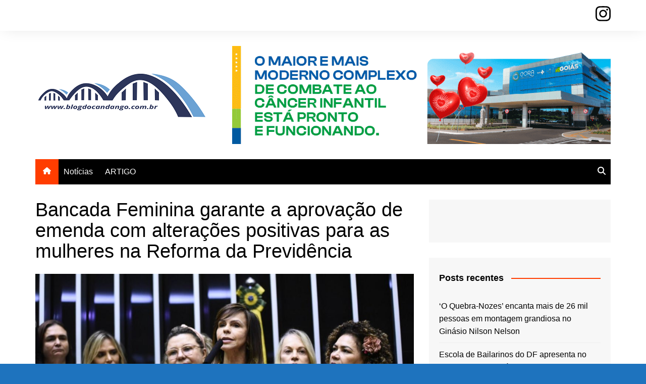

--- FILE ---
content_type: text/css; charset: UTF-8;charset=UTF-8
request_url: https://blogdocandango.com.br/wp-admin/admin-ajax.php?action=easy-facebook-likebox-customizer-style&ver=6.7.2
body_size: 2905
content:

.efbl_feed_wraper.efbl_skin_4879 .efbl-grid-skin .efbl-row.e-outer {
	grid-template-columns: repeat(auto-fill, minmax(33.33%, 1fr));
}

		
.efbl_feed_wraper.efbl_skin_4879 .efbl_feeds_holder.efbl_feeds_carousel .owl-nav {
	display: flex;
}

.efbl_feed_wraper.efbl_skin_4879 .efbl_feeds_holder.efbl_feeds_carousel .owl-dots {
	display: block;
}

		
		
		.efbl_feed_wraper.efbl_skin_4879 .efbl_load_more_holder a.efbl_load_more_btn span {
				background-color: #333;
					color: #fff;
	}
		
		.efbl_feed_wraper.efbl_skin_4879 .efbl_load_more_holder a.efbl_load_more_btn:hover span {
				background-color: #5c5c5c;
					color: #fff;
	}
		
		.efbl_feed_wraper.efbl_skin_4879 .efbl_header {
				background: transparent;
					color: #000;
					box-shadow: none;
					border-color: #ccc;
					border-style: none;
								border-bottom-width: 1px;
											padding-top: 10px;
					padding-bottom: 10px;
					padding-left: 10px;
					padding-right: 10px;
	}
		
.efbl_feed_wraper.efbl_skin_4879 .efbl_header .efbl_header_inner_wrap .efbl_header_content .efbl_header_meta .efbl_header_title {
			font-size: 16px;
	}

.efbl_feed_wraper.efbl_skin_4879 .efbl_header .efbl_header_inner_wrap .efbl_header_img img {
	border-radius: 50%;
}

.efbl_feed_wraper.efbl_skin_4879 .efbl_header .efbl_header_inner_wrap .efbl_header_content .efbl_header_meta .efbl_cat,
.efbl_feed_wraper.efbl_skin_4879 .efbl_header .efbl_header_inner_wrap .efbl_header_content .efbl_header_meta .efbl_followers {
			font-size: 16px;
	}

.efbl_feed_wraper.efbl_skin_4879 .efbl_header .efbl_header_inner_wrap .efbl_header_content .efbl_bio {
			font-size: 14px;
	}

		.efbl_feed_wraper.efbl_skin_4879 .efbl-story-wrapper,
.efbl_feed_wraper.efbl_skin_4879 .efbl-story-wrapper .efbl-thumbnail-wrapper .efbl-thumbnail-col,
.efbl_feed_wraper.efbl_skin_4879 .efbl-story-wrapper .efbl-post-footer {
			}

			.efbl_feed_wraper.efbl_skin_4879 .efbl-story-wrapper {
	box-shadow: none;
}
	
.efbl_feed_wraper.efbl_skin_4879 .efbl-story-wrapper .efbl-thumbnail-wrapper .efbl-thumbnail-col a img {
			}

.efbl_feed_wraper.efbl_skin_4879 .efbl-story-wrapper,
.efbl_feed_wraper.efbl_skin_4879 .efbl_feeds_carousel .efbl-story-wrapper .efbl-grid-wrapper {
				background-color: #fff;
																}

.efbl_feed_wraper.efbl_skin_4879 .efbl-story-wrapper,
.efbl_feed_wraper.efbl_skin_4879 .efbl-story-wrapper .efbl-feed-content > .efbl-d-flex .efbl-profile-title span,
.efbl_feed_wraper.efbl_skin_4879 .efbl-story-wrapper .efbl-feed-content .description,
.efbl_feed_wraper.efbl_skin_4879 .efbl-story-wrapper .efbl-feed-content .description a,
.efbl_feed_wraper.efbl_skin_4879 .efbl-story-wrapper .efbl-feed-content .efbl_link_text,
.efbl_feed_wraper.efbl_skin_4879 .efbl-story-wrapper .efbl-feed-content .efbl_link_text .efbl_title_link a {
				color: #000;
	}

.efbl_feed_wraper.efbl_skin_4879 .efbl-story-wrapper .efbl-post-footer .efbl-reacted-item,
.efbl_feed_wraper.efbl_skin_4879 .efbl-story-wrapper .efbl-post-footer .efbl-reacted-item .efbl_all_comments_wrap {
				color: #343a40;
	}

.efbl_feed_wraper.efbl_skin_4879 .efbl-story-wrapper .efbl-overlay {
				color: #fff !important;
				}

.efbl_feed_wraper.efbl_skin_4879 .efbl-story-wrapper .efbl-overlay .-story-wrapper .efbl-overlay .efbl_multimedia,
.efbl_feed_wraper.efbl_skin_4879 .efbl-story-wrapper .efbl-overlay .icon-esf-video-camera {
				color: #fff !important;
	}

.efbl_feed_wraper.efbl_skin_4879 .efbl-story-wrapper .efbl-post-footer .efbl-view-on-fb,
.efbl_feed_wraper.efbl_skin_4879 .efbl-story-wrapper .efbl-post-footer .esf-share-wrapper .esf-share {
						}

.efbl_feed_wraper.efbl_skin_4879 .efbl-story-wrapper .efbl-post-footer .efbl-view-on-fb:hover,
.efbl_feed_wraper.efbl_skin_4879 .efbl-story-wrapper .efbl-post-footer .esf-share-wrapper .esf-share:hover {
						}

		
		.efbl_feed_popup_container .efbl-post-detail.efbl-popup-skin-4879 .efbl-d-columns-wrapper {
			background-color: #fff;
}

.efbl_feed_popup_container .efbl-post-detail.efbl-popup-skin-4879 .efbl-d-columns-wrapper, .efbl_feed_popup_container .efbl-post-detail.efbl-popup-skin-4879 .efbl-d-columns-wrapper .efbl-caption .efbl-feed-description, .efbl_feed_popup_container .efbl-post-detail.efbl-popup-skin-4879 a, .efbl_feed_popup_container .efbl-post-detail.efbl-popup-skin-4879 span {
	
					color: #000;

		
}

.efbl_feed_popup_container .efbl-post-detail.efbl-popup-skin-4879 .efbl-d-columns-wrapper .efbl-post-header {

					display: flex;

			
}

.efbl_feed_popup_container .efbl-post-detail.efbl-popup-skin-4879 .efbl-d-columns-wrapper .efbl-post-header .efbl-profile-image {

					display: block;

			
}

.efbl_feed_popup_container .efbl-post-detail.efbl-popup-skin-4879 .efbl-d-columns-wrapper .efbl-post-header h2 {

					color: #ed6d62;

		
}

.efbl_feed_popup_container .efbl-post-detail.efbl-popup-skin-4879 .efbl-d-columns-wrapper .efbl-post-header span {

					color: #9197a3;

		
}

.efbl_feed_popup_container .efbl-post-detail.efbl-popup-skin-4879 .efbl-feed-description, .efbl_feed_popup_container .efbl-post-detail.efbl-popup-skin-4879 .efbl_link_text {

					display: block;

			
}

.efbl_feed_popup_container .efbl-post-detail.efbl-popup-skin-4879 .efbl-d-columns-wrapper .efbl-reactions-box {

					display: flex;

							
}

.efbl_feed_popup_container .efbl-post-detail.efbl-popup-skin-4879 .efbl-d-columns-wrapper .efbl-reactions-box .efbl-reactions span {

					color: #000;

		
}


.efbl_feed_popup_container .efbl-post-detail.efbl-popup-skin-4879 .efbl-d-columns-wrapper .efbl-reactions-box .efbl-reactions .efbl_popup_likes_main {

					display: flex;

			
}

.efbl_feed_popup_container .efbl-post-detail.efbl-popup-skin-4879 .efbl-d-columns-wrapper .efbl-reactions-box .efbl-reactions .efbl-popup-comments-icon-wrapper {

					display: flex;

			
}

.efbl_feed_popup_container .efbl-post-detail.efbl-popup-skin-4879 .efbl-commnets, .efbl_feed_popup_container .efbl-post-detail.efbl-popup-skin-4879 .efbl-comments-list {

					display: block;

			
}

.efbl_feed_popup_container .efbl-post-detail.efbl-popup-skin-4879 .efbl-action-btn {

					display: block;

			
}

.efbl_feed_popup_container .efbl-post-detail.efbl-popup-skin-4879 .efbl-d-columns-wrapper .efbl-comments-list .efbl-comment-wrap {

					color: #4b4f52;

		
}
		
.efbl_feed_wraper.efbl_skin_4880 .efbl-grid-skin .efbl-row.e-outer {
	grid-template-columns: repeat(auto-fill, minmax(33.33%, 1fr));
}

		
.efbl_feed_wraper.efbl_skin_4880 .efbl_feeds_holder.efbl_feeds_carousel .owl-nav {
	display: flex;
}

.efbl_feed_wraper.efbl_skin_4880 .efbl_feeds_holder.efbl_feeds_carousel .owl-dots {
	display: block;
}

		
		
		.efbl_feed_wraper.efbl_skin_4880 .efbl_load_more_holder a.efbl_load_more_btn span {
				background-color: #333;
					color: #fff;
	}
		
		.efbl_feed_wraper.efbl_skin_4880 .efbl_load_more_holder a.efbl_load_more_btn:hover span {
				background-color: #5c5c5c;
					color: #fff;
	}
		
		.efbl_feed_wraper.efbl_skin_4880 .efbl_header {
				background: transparent;
					color: #000;
					box-shadow: none;
					border-color: #ccc;
					border-style: none;
								border-bottom-width: 1px;
											padding-top: 10px;
					padding-bottom: 10px;
					padding-left: 10px;
					padding-right: 10px;
	}
		
.efbl_feed_wraper.efbl_skin_4880 .efbl_header .efbl_header_inner_wrap .efbl_header_content .efbl_header_meta .efbl_header_title {
			font-size: 16px;
	}

.efbl_feed_wraper.efbl_skin_4880 .efbl_header .efbl_header_inner_wrap .efbl_header_img img {
	border-radius: 50%;
}

.efbl_feed_wraper.efbl_skin_4880 .efbl_header .efbl_header_inner_wrap .efbl_header_content .efbl_header_meta .efbl_cat,
.efbl_feed_wraper.efbl_skin_4880 .efbl_header .efbl_header_inner_wrap .efbl_header_content .efbl_header_meta .efbl_followers {
			font-size: 16px;
	}

.efbl_feed_wraper.efbl_skin_4880 .efbl_header .efbl_header_inner_wrap .efbl_header_content .efbl_bio {
			font-size: 14px;
	}

		.efbl_feed_wraper.efbl_skin_4880 .efbl-story-wrapper,
.efbl_feed_wraper.efbl_skin_4880 .efbl-story-wrapper .efbl-thumbnail-wrapper .efbl-thumbnail-col,
.efbl_feed_wraper.efbl_skin_4880 .efbl-story-wrapper .efbl-post-footer {
			}

			.efbl_feed_wraper.efbl_skin_4880 .efbl-story-wrapper {
	box-shadow: none;
}
	
.efbl_feed_wraper.efbl_skin_4880 .efbl-story-wrapper .efbl-thumbnail-wrapper .efbl-thumbnail-col a img {
			}

.efbl_feed_wraper.efbl_skin_4880 .efbl-story-wrapper,
.efbl_feed_wraper.efbl_skin_4880 .efbl_feeds_carousel .efbl-story-wrapper .efbl-grid-wrapper {
				background-color: #fff;
																}

.efbl_feed_wraper.efbl_skin_4880 .efbl-story-wrapper,
.efbl_feed_wraper.efbl_skin_4880 .efbl-story-wrapper .efbl-feed-content > .efbl-d-flex .efbl-profile-title span,
.efbl_feed_wraper.efbl_skin_4880 .efbl-story-wrapper .efbl-feed-content .description,
.efbl_feed_wraper.efbl_skin_4880 .efbl-story-wrapper .efbl-feed-content .description a,
.efbl_feed_wraper.efbl_skin_4880 .efbl-story-wrapper .efbl-feed-content .efbl_link_text,
.efbl_feed_wraper.efbl_skin_4880 .efbl-story-wrapper .efbl-feed-content .efbl_link_text .efbl_title_link a {
				color: #000;
	}

.efbl_feed_wraper.efbl_skin_4880 .efbl-story-wrapper .efbl-post-footer .efbl-reacted-item,
.efbl_feed_wraper.efbl_skin_4880 .efbl-story-wrapper .efbl-post-footer .efbl-reacted-item .efbl_all_comments_wrap {
				color: #343a40;
	}

.efbl_feed_wraper.efbl_skin_4880 .efbl-story-wrapper .efbl-overlay {
				color: #fff !important;
				}

.efbl_feed_wraper.efbl_skin_4880 .efbl-story-wrapper .efbl-overlay .-story-wrapper .efbl-overlay .efbl_multimedia,
.efbl_feed_wraper.efbl_skin_4880 .efbl-story-wrapper .efbl-overlay .icon-esf-video-camera {
				color: #fff !important;
	}

.efbl_feed_wraper.efbl_skin_4880 .efbl-story-wrapper .efbl-post-footer .efbl-view-on-fb,
.efbl_feed_wraper.efbl_skin_4880 .efbl-story-wrapper .efbl-post-footer .esf-share-wrapper .esf-share {
						}

.efbl_feed_wraper.efbl_skin_4880 .efbl-story-wrapper .efbl-post-footer .efbl-view-on-fb:hover,
.efbl_feed_wraper.efbl_skin_4880 .efbl-story-wrapper .efbl-post-footer .esf-share-wrapper .esf-share:hover {
						}

		
		.efbl_feed_popup_container .efbl-post-detail.efbl-popup-skin-4880 .efbl-d-columns-wrapper {
			background-color: #fff;
}

.efbl_feed_popup_container .efbl-post-detail.efbl-popup-skin-4880 .efbl-d-columns-wrapper, .efbl_feed_popup_container .efbl-post-detail.efbl-popup-skin-4880 .efbl-d-columns-wrapper .efbl-caption .efbl-feed-description, .efbl_feed_popup_container .efbl-post-detail.efbl-popup-skin-4880 a, .efbl_feed_popup_container .efbl-post-detail.efbl-popup-skin-4880 span {
	
					color: #000;

		
}

.efbl_feed_popup_container .efbl-post-detail.efbl-popup-skin-4880 .efbl-d-columns-wrapper .efbl-post-header {

					display: flex;

			
}

.efbl_feed_popup_container .efbl-post-detail.efbl-popup-skin-4880 .efbl-d-columns-wrapper .efbl-post-header .efbl-profile-image {

					display: block;

			
}

.efbl_feed_popup_container .efbl-post-detail.efbl-popup-skin-4880 .efbl-d-columns-wrapper .efbl-post-header h2 {

					color: #ed6d62;

		
}

.efbl_feed_popup_container .efbl-post-detail.efbl-popup-skin-4880 .efbl-d-columns-wrapper .efbl-post-header span {

					color: #9197a3;

		
}

.efbl_feed_popup_container .efbl-post-detail.efbl-popup-skin-4880 .efbl-feed-description, .efbl_feed_popup_container .efbl-post-detail.efbl-popup-skin-4880 .efbl_link_text {

					display: block;

			
}

.efbl_feed_popup_container .efbl-post-detail.efbl-popup-skin-4880 .efbl-d-columns-wrapper .efbl-reactions-box {

					display: flex;

							
}

.efbl_feed_popup_container .efbl-post-detail.efbl-popup-skin-4880 .efbl-d-columns-wrapper .efbl-reactions-box .efbl-reactions span {

					color: #000;

		
}


.efbl_feed_popup_container .efbl-post-detail.efbl-popup-skin-4880 .efbl-d-columns-wrapper .efbl-reactions-box .efbl-reactions .efbl_popup_likes_main {

					display: flex;

			
}

.efbl_feed_popup_container .efbl-post-detail.efbl-popup-skin-4880 .efbl-d-columns-wrapper .efbl-reactions-box .efbl-reactions .efbl-popup-comments-icon-wrapper {

					display: flex;

			
}

.efbl_feed_popup_container .efbl-post-detail.efbl-popup-skin-4880 .efbl-commnets, .efbl_feed_popup_container .efbl-post-detail.efbl-popup-skin-4880 .efbl-comments-list {

					display: block;

			
}

.efbl_feed_popup_container .efbl-post-detail.efbl-popup-skin-4880 .efbl-action-btn {

					display: block;

			
}

.efbl_feed_popup_container .efbl-post-detail.efbl-popup-skin-4880 .efbl-d-columns-wrapper .efbl-comments-list .efbl-comment-wrap {

					color: #4b4f52;

		
}
		
.efbl_feed_wraper.efbl_skin_4881 .efbl-grid-skin .efbl-row.e-outer {
	grid-template-columns: repeat(auto-fill, minmax(33.33%, 1fr));
}

		
.efbl_feed_wraper.efbl_skin_4881 .efbl_feeds_holder.efbl_feeds_carousel .owl-nav {
	display: flex;
}

.efbl_feed_wraper.efbl_skin_4881 .efbl_feeds_holder.efbl_feeds_carousel .owl-dots {
	display: block;
}

		
		
		.efbl_feed_wraper.efbl_skin_4881 .efbl_load_more_holder a.efbl_load_more_btn span {
				background-color: #333;
					color: #fff;
	}
		
		.efbl_feed_wraper.efbl_skin_4881 .efbl_load_more_holder a.efbl_load_more_btn:hover span {
				background-color: #5c5c5c;
					color: #fff;
	}
		
		.efbl_feed_wraper.efbl_skin_4881 .efbl_header {
				background: transparent;
					color: #000;
					box-shadow: none;
					border-color: #ccc;
					border-style: none;
								border-bottom-width: 1px;
											padding-top: 10px;
					padding-bottom: 10px;
					padding-left: 10px;
					padding-right: 10px;
	}
		
.efbl_feed_wraper.efbl_skin_4881 .efbl_header .efbl_header_inner_wrap .efbl_header_content .efbl_header_meta .efbl_header_title {
			font-size: 16px;
	}

.efbl_feed_wraper.efbl_skin_4881 .efbl_header .efbl_header_inner_wrap .efbl_header_img img {
	border-radius: 50%;
}

.efbl_feed_wraper.efbl_skin_4881 .efbl_header .efbl_header_inner_wrap .efbl_header_content .efbl_header_meta .efbl_cat,
.efbl_feed_wraper.efbl_skin_4881 .efbl_header .efbl_header_inner_wrap .efbl_header_content .efbl_header_meta .efbl_followers {
			font-size: 16px;
	}

.efbl_feed_wraper.efbl_skin_4881 .efbl_header .efbl_header_inner_wrap .efbl_header_content .efbl_bio {
			font-size: 14px;
	}

		.efbl_feed_wraper.efbl_skin_4881 .efbl-story-wrapper,
.efbl_feed_wraper.efbl_skin_4881 .efbl-story-wrapper .efbl-thumbnail-wrapper .efbl-thumbnail-col,
.efbl_feed_wraper.efbl_skin_4881 .efbl-story-wrapper .efbl-post-footer {
			}

			.efbl_feed_wraper.efbl_skin_4881 .efbl-story-wrapper {
	box-shadow: none;
}
	
.efbl_feed_wraper.efbl_skin_4881 .efbl-story-wrapper .efbl-thumbnail-wrapper .efbl-thumbnail-col a img {
			}

.efbl_feed_wraper.efbl_skin_4881 .efbl-story-wrapper,
.efbl_feed_wraper.efbl_skin_4881 .efbl_feeds_carousel .efbl-story-wrapper .efbl-grid-wrapper {
				background-color: #fff;
																}

.efbl_feed_wraper.efbl_skin_4881 .efbl-story-wrapper,
.efbl_feed_wraper.efbl_skin_4881 .efbl-story-wrapper .efbl-feed-content > .efbl-d-flex .efbl-profile-title span,
.efbl_feed_wraper.efbl_skin_4881 .efbl-story-wrapper .efbl-feed-content .description,
.efbl_feed_wraper.efbl_skin_4881 .efbl-story-wrapper .efbl-feed-content .description a,
.efbl_feed_wraper.efbl_skin_4881 .efbl-story-wrapper .efbl-feed-content .efbl_link_text,
.efbl_feed_wraper.efbl_skin_4881 .efbl-story-wrapper .efbl-feed-content .efbl_link_text .efbl_title_link a {
				color: #000;
	}

.efbl_feed_wraper.efbl_skin_4881 .efbl-story-wrapper .efbl-post-footer .efbl-reacted-item,
.efbl_feed_wraper.efbl_skin_4881 .efbl-story-wrapper .efbl-post-footer .efbl-reacted-item .efbl_all_comments_wrap {
				color: #343a40;
	}

.efbl_feed_wraper.efbl_skin_4881 .efbl-story-wrapper .efbl-overlay {
				color: #fff !important;
				}

.efbl_feed_wraper.efbl_skin_4881 .efbl-story-wrapper .efbl-overlay .-story-wrapper .efbl-overlay .efbl_multimedia,
.efbl_feed_wraper.efbl_skin_4881 .efbl-story-wrapper .efbl-overlay .icon-esf-video-camera {
				color: #fff !important;
	}

.efbl_feed_wraper.efbl_skin_4881 .efbl-story-wrapper .efbl-post-footer .efbl-view-on-fb,
.efbl_feed_wraper.efbl_skin_4881 .efbl-story-wrapper .efbl-post-footer .esf-share-wrapper .esf-share {
						}

.efbl_feed_wraper.efbl_skin_4881 .efbl-story-wrapper .efbl-post-footer .efbl-view-on-fb:hover,
.efbl_feed_wraper.efbl_skin_4881 .efbl-story-wrapper .efbl-post-footer .esf-share-wrapper .esf-share:hover {
						}

		
		.efbl_feed_popup_container .efbl-post-detail.efbl-popup-skin-4881 .efbl-d-columns-wrapper {
			background-color: #fff;
}

.efbl_feed_popup_container .efbl-post-detail.efbl-popup-skin-4881 .efbl-d-columns-wrapper, .efbl_feed_popup_container .efbl-post-detail.efbl-popup-skin-4881 .efbl-d-columns-wrapper .efbl-caption .efbl-feed-description, .efbl_feed_popup_container .efbl-post-detail.efbl-popup-skin-4881 a, .efbl_feed_popup_container .efbl-post-detail.efbl-popup-skin-4881 span {
	
					color: #000;

		
}

.efbl_feed_popup_container .efbl-post-detail.efbl-popup-skin-4881 .efbl-d-columns-wrapper .efbl-post-header {

					display: flex;

			
}

.efbl_feed_popup_container .efbl-post-detail.efbl-popup-skin-4881 .efbl-d-columns-wrapper .efbl-post-header .efbl-profile-image {

					display: block;

			
}

.efbl_feed_popup_container .efbl-post-detail.efbl-popup-skin-4881 .efbl-d-columns-wrapper .efbl-post-header h2 {

					color: #ed6d62;

		
}

.efbl_feed_popup_container .efbl-post-detail.efbl-popup-skin-4881 .efbl-d-columns-wrapper .efbl-post-header span {

					color: #9197a3;

		
}

.efbl_feed_popup_container .efbl-post-detail.efbl-popup-skin-4881 .efbl-feed-description, .efbl_feed_popup_container .efbl-post-detail.efbl-popup-skin-4881 .efbl_link_text {

					display: block;

			
}

.efbl_feed_popup_container .efbl-post-detail.efbl-popup-skin-4881 .efbl-d-columns-wrapper .efbl-reactions-box {

					display: flex;

							
}

.efbl_feed_popup_container .efbl-post-detail.efbl-popup-skin-4881 .efbl-d-columns-wrapper .efbl-reactions-box .efbl-reactions span {

					color: #000;

		
}


.efbl_feed_popup_container .efbl-post-detail.efbl-popup-skin-4881 .efbl-d-columns-wrapper .efbl-reactions-box .efbl-reactions .efbl_popup_likes_main {

					display: flex;

			
}

.efbl_feed_popup_container .efbl-post-detail.efbl-popup-skin-4881 .efbl-d-columns-wrapper .efbl-reactions-box .efbl-reactions .efbl-popup-comments-icon-wrapper {

					display: flex;

			
}

.efbl_feed_popup_container .efbl-post-detail.efbl-popup-skin-4881 .efbl-commnets, .efbl_feed_popup_container .efbl-post-detail.efbl-popup-skin-4881 .efbl-comments-list {

					display: block;

			
}

.efbl_feed_popup_container .efbl-post-detail.efbl-popup-skin-4881 .efbl-action-btn {

					display: block;

			
}

.efbl_feed_popup_container .efbl-post-detail.efbl-popup-skin-4881 .efbl-d-columns-wrapper .efbl-comments-list .efbl-comment-wrap {

					color: #4b4f52;

		
}
		
.efbl_feed_wraper.efbl_skin_4887 .efbl-grid-skin .efbl-row.e-outer {
	grid-template-columns: repeat(auto-fill, minmax(33.33%, 1fr));
}

		
.efbl_feed_wraper.efbl_skin_4887 .efbl_feeds_holder.efbl_feeds_carousel .owl-nav {
	display: flex;
}

.efbl_feed_wraper.efbl_skin_4887 .efbl_feeds_holder.efbl_feeds_carousel .owl-dots {
	display: block;
}

		
		
		.efbl_feed_wraper.efbl_skin_4887 .efbl_load_more_holder a.efbl_load_more_btn span {
				background-color: #333;
					color: #fff;
	}
		
		.efbl_feed_wraper.efbl_skin_4887 .efbl_load_more_holder a.efbl_load_more_btn:hover span {
				background-color: #5c5c5c;
					color: #fff;
	}
		
		.efbl_feed_wraper.efbl_skin_4887 .efbl_header {
				background: transparent;
					color: #000;
					box-shadow: none;
					border-color: #ccc;
					border-style: none;
								border-bottom-width: 1px;
											padding-top: 10px;
					padding-bottom: 10px;
					padding-left: 10px;
					padding-right: 10px;
	}
		
.efbl_feed_wraper.efbl_skin_4887 .efbl_header .efbl_header_inner_wrap .efbl_header_content .efbl_header_meta .efbl_header_title {
			font-size: 16px;
	}

.efbl_feed_wraper.efbl_skin_4887 .efbl_header .efbl_header_inner_wrap .efbl_header_img img {
	border-radius: 50%;
}

.efbl_feed_wraper.efbl_skin_4887 .efbl_header .efbl_header_inner_wrap .efbl_header_content .efbl_header_meta .efbl_cat,
.efbl_feed_wraper.efbl_skin_4887 .efbl_header .efbl_header_inner_wrap .efbl_header_content .efbl_header_meta .efbl_followers {
			font-size: 16px;
	}

.efbl_feed_wraper.efbl_skin_4887 .efbl_header .efbl_header_inner_wrap .efbl_header_content .efbl_bio {
			font-size: 14px;
	}

		.efbl_feed_wraper.efbl_skin_4887 .efbl-story-wrapper,
.efbl_feed_wraper.efbl_skin_4887 .efbl-story-wrapper .efbl-thumbnail-wrapper .efbl-thumbnail-col,
.efbl_feed_wraper.efbl_skin_4887 .efbl-story-wrapper .efbl-post-footer {
			}

			.efbl_feed_wraper.efbl_skin_4887 .efbl-story-wrapper {
	box-shadow: none;
}
	
.efbl_feed_wraper.efbl_skin_4887 .efbl-story-wrapper .efbl-thumbnail-wrapper .efbl-thumbnail-col a img {
			}

.efbl_feed_wraper.efbl_skin_4887 .efbl-story-wrapper,
.efbl_feed_wraper.efbl_skin_4887 .efbl_feeds_carousel .efbl-story-wrapper .efbl-grid-wrapper {
				background-color: #fff;
																}

.efbl_feed_wraper.efbl_skin_4887 .efbl-story-wrapper,
.efbl_feed_wraper.efbl_skin_4887 .efbl-story-wrapper .efbl-feed-content > .efbl-d-flex .efbl-profile-title span,
.efbl_feed_wraper.efbl_skin_4887 .efbl-story-wrapper .efbl-feed-content .description,
.efbl_feed_wraper.efbl_skin_4887 .efbl-story-wrapper .efbl-feed-content .description a,
.efbl_feed_wraper.efbl_skin_4887 .efbl-story-wrapper .efbl-feed-content .efbl_link_text,
.efbl_feed_wraper.efbl_skin_4887 .efbl-story-wrapper .efbl-feed-content .efbl_link_text .efbl_title_link a {
				color: #000;
	}

.efbl_feed_wraper.efbl_skin_4887 .efbl-story-wrapper .efbl-post-footer .efbl-reacted-item,
.efbl_feed_wraper.efbl_skin_4887 .efbl-story-wrapper .efbl-post-footer .efbl-reacted-item .efbl_all_comments_wrap {
				color: #343a40;
	}

.efbl_feed_wraper.efbl_skin_4887 .efbl-story-wrapper .efbl-overlay {
				color: #fff !important;
				}

.efbl_feed_wraper.efbl_skin_4887 .efbl-story-wrapper .efbl-overlay .-story-wrapper .efbl-overlay .efbl_multimedia,
.efbl_feed_wraper.efbl_skin_4887 .efbl-story-wrapper .efbl-overlay .icon-esf-video-camera {
				color: #fff !important;
	}

.efbl_feed_wraper.efbl_skin_4887 .efbl-story-wrapper .efbl-post-footer .efbl-view-on-fb,
.efbl_feed_wraper.efbl_skin_4887 .efbl-story-wrapper .efbl-post-footer .esf-share-wrapper .esf-share {
						}

.efbl_feed_wraper.efbl_skin_4887 .efbl-story-wrapper .efbl-post-footer .efbl-view-on-fb:hover,
.efbl_feed_wraper.efbl_skin_4887 .efbl-story-wrapper .efbl-post-footer .esf-share-wrapper .esf-share:hover {
						}

		
		.efbl_feed_popup_container .efbl-post-detail.efbl-popup-skin-4887 .efbl-d-columns-wrapper {
			background-color: #fff;
}

.efbl_feed_popup_container .efbl-post-detail.efbl-popup-skin-4887 .efbl-d-columns-wrapper, .efbl_feed_popup_container .efbl-post-detail.efbl-popup-skin-4887 .efbl-d-columns-wrapper .efbl-caption .efbl-feed-description, .efbl_feed_popup_container .efbl-post-detail.efbl-popup-skin-4887 a, .efbl_feed_popup_container .efbl-post-detail.efbl-popup-skin-4887 span {
	
					color: #000;

		
}

.efbl_feed_popup_container .efbl-post-detail.efbl-popup-skin-4887 .efbl-d-columns-wrapper .efbl-post-header {

					display: flex;

			
}

.efbl_feed_popup_container .efbl-post-detail.efbl-popup-skin-4887 .efbl-d-columns-wrapper .efbl-post-header .efbl-profile-image {

					display: block;

			
}

.efbl_feed_popup_container .efbl-post-detail.efbl-popup-skin-4887 .efbl-d-columns-wrapper .efbl-post-header h2 {

					color: #ed6d62;

		
}

.efbl_feed_popup_container .efbl-post-detail.efbl-popup-skin-4887 .efbl-d-columns-wrapper .efbl-post-header span {

					color: #9197a3;

		
}

.efbl_feed_popup_container .efbl-post-detail.efbl-popup-skin-4887 .efbl-feed-description, .efbl_feed_popup_container .efbl-post-detail.efbl-popup-skin-4887 .efbl_link_text {

					display: block;

			
}

.efbl_feed_popup_container .efbl-post-detail.efbl-popup-skin-4887 .efbl-d-columns-wrapper .efbl-reactions-box {

					display: flex;

							
}

.efbl_feed_popup_container .efbl-post-detail.efbl-popup-skin-4887 .efbl-d-columns-wrapper .efbl-reactions-box .efbl-reactions span {

					color: #000;

		
}


.efbl_feed_popup_container .efbl-post-detail.efbl-popup-skin-4887 .efbl-d-columns-wrapper .efbl-reactions-box .efbl-reactions .efbl_popup_likes_main {

					display: flex;

			
}

.efbl_feed_popup_container .efbl-post-detail.efbl-popup-skin-4887 .efbl-d-columns-wrapper .efbl-reactions-box .efbl-reactions .efbl-popup-comments-icon-wrapper {

					display: flex;

			
}

.efbl_feed_popup_container .efbl-post-detail.efbl-popup-skin-4887 .efbl-commnets, .efbl_feed_popup_container .efbl-post-detail.efbl-popup-skin-4887 .efbl-comments-list {

					display: block;

			
}

.efbl_feed_popup_container .efbl-post-detail.efbl-popup-skin-4887 .efbl-action-btn {

					display: block;

			
}

.efbl_feed_popup_container .efbl-post-detail.efbl-popup-skin-4887 .efbl-d-columns-wrapper .efbl-comments-list .efbl-comment-wrap {

					color: #4b4f52;

		
}
		
.efbl_feed_wraper.efbl_skin_4888 .efbl-grid-skin .efbl-row.e-outer {
	grid-template-columns: repeat(auto-fill, minmax(33.33%, 1fr));
}

		
.efbl_feed_wraper.efbl_skin_4888 .efbl_feeds_holder.efbl_feeds_carousel .owl-nav {
	display: flex;
}

.efbl_feed_wraper.efbl_skin_4888 .efbl_feeds_holder.efbl_feeds_carousel .owl-dots {
	display: block;
}

		
		
		.efbl_feed_wraper.efbl_skin_4888 .efbl_load_more_holder a.efbl_load_more_btn span {
				background-color: #333;
					color: #fff;
	}
		
		.efbl_feed_wraper.efbl_skin_4888 .efbl_load_more_holder a.efbl_load_more_btn:hover span {
				background-color: #5c5c5c;
					color: #fff;
	}
		
		.efbl_feed_wraper.efbl_skin_4888 .efbl_header {
				background: transparent;
					color: #000;
					box-shadow: none;
					border-color: #ccc;
					border-style: none;
								border-bottom-width: 1px;
											padding-top: 10px;
					padding-bottom: 10px;
					padding-left: 10px;
					padding-right: 10px;
	}
		
.efbl_feed_wraper.efbl_skin_4888 .efbl_header .efbl_header_inner_wrap .efbl_header_content .efbl_header_meta .efbl_header_title {
			font-size: 16px;
	}

.efbl_feed_wraper.efbl_skin_4888 .efbl_header .efbl_header_inner_wrap .efbl_header_img img {
	border-radius: 50%;
}

.efbl_feed_wraper.efbl_skin_4888 .efbl_header .efbl_header_inner_wrap .efbl_header_content .efbl_header_meta .efbl_cat,
.efbl_feed_wraper.efbl_skin_4888 .efbl_header .efbl_header_inner_wrap .efbl_header_content .efbl_header_meta .efbl_followers {
			font-size: 16px;
	}

.efbl_feed_wraper.efbl_skin_4888 .efbl_header .efbl_header_inner_wrap .efbl_header_content .efbl_bio {
			font-size: 14px;
	}

		.efbl_feed_wraper.efbl_skin_4888 .efbl-story-wrapper,
.efbl_feed_wraper.efbl_skin_4888 .efbl-story-wrapper .efbl-thumbnail-wrapper .efbl-thumbnail-col,
.efbl_feed_wraper.efbl_skin_4888 .efbl-story-wrapper .efbl-post-footer {
			}

			.efbl_feed_wraper.efbl_skin_4888 .efbl-story-wrapper {
	box-shadow: none;
}
	
.efbl_feed_wraper.efbl_skin_4888 .efbl-story-wrapper .efbl-thumbnail-wrapper .efbl-thumbnail-col a img {
			}

.efbl_feed_wraper.efbl_skin_4888 .efbl-story-wrapper,
.efbl_feed_wraper.efbl_skin_4888 .efbl_feeds_carousel .efbl-story-wrapper .efbl-grid-wrapper {
				background-color: #fff;
																}

.efbl_feed_wraper.efbl_skin_4888 .efbl-story-wrapper,
.efbl_feed_wraper.efbl_skin_4888 .efbl-story-wrapper .efbl-feed-content > .efbl-d-flex .efbl-profile-title span,
.efbl_feed_wraper.efbl_skin_4888 .efbl-story-wrapper .efbl-feed-content .description,
.efbl_feed_wraper.efbl_skin_4888 .efbl-story-wrapper .efbl-feed-content .description a,
.efbl_feed_wraper.efbl_skin_4888 .efbl-story-wrapper .efbl-feed-content .efbl_link_text,
.efbl_feed_wraper.efbl_skin_4888 .efbl-story-wrapper .efbl-feed-content .efbl_link_text .efbl_title_link a {
				color: #000;
	}

.efbl_feed_wraper.efbl_skin_4888 .efbl-story-wrapper .efbl-post-footer .efbl-reacted-item,
.efbl_feed_wraper.efbl_skin_4888 .efbl-story-wrapper .efbl-post-footer .efbl-reacted-item .efbl_all_comments_wrap {
				color: #343a40;
	}

.efbl_feed_wraper.efbl_skin_4888 .efbl-story-wrapper .efbl-overlay {
				color: #fff !important;
				}

.efbl_feed_wraper.efbl_skin_4888 .efbl-story-wrapper .efbl-overlay .-story-wrapper .efbl-overlay .efbl_multimedia,
.efbl_feed_wraper.efbl_skin_4888 .efbl-story-wrapper .efbl-overlay .icon-esf-video-camera {
				color: #fff !important;
	}

.efbl_feed_wraper.efbl_skin_4888 .efbl-story-wrapper .efbl-post-footer .efbl-view-on-fb,
.efbl_feed_wraper.efbl_skin_4888 .efbl-story-wrapper .efbl-post-footer .esf-share-wrapper .esf-share {
						}

.efbl_feed_wraper.efbl_skin_4888 .efbl-story-wrapper .efbl-post-footer .efbl-view-on-fb:hover,
.efbl_feed_wraper.efbl_skin_4888 .efbl-story-wrapper .efbl-post-footer .esf-share-wrapper .esf-share:hover {
						}

		
		.efbl_feed_popup_container .efbl-post-detail.efbl-popup-skin-4888 .efbl-d-columns-wrapper {
			background-color: #fff;
}

.efbl_feed_popup_container .efbl-post-detail.efbl-popup-skin-4888 .efbl-d-columns-wrapper, .efbl_feed_popup_container .efbl-post-detail.efbl-popup-skin-4888 .efbl-d-columns-wrapper .efbl-caption .efbl-feed-description, .efbl_feed_popup_container .efbl-post-detail.efbl-popup-skin-4888 a, .efbl_feed_popup_container .efbl-post-detail.efbl-popup-skin-4888 span {
	
					color: #000;

		
}

.efbl_feed_popup_container .efbl-post-detail.efbl-popup-skin-4888 .efbl-d-columns-wrapper .efbl-post-header {

					display: flex;

			
}

.efbl_feed_popup_container .efbl-post-detail.efbl-popup-skin-4888 .efbl-d-columns-wrapper .efbl-post-header .efbl-profile-image {

					display: block;

			
}

.efbl_feed_popup_container .efbl-post-detail.efbl-popup-skin-4888 .efbl-d-columns-wrapper .efbl-post-header h2 {

					color: #ed6d62;

		
}

.efbl_feed_popup_container .efbl-post-detail.efbl-popup-skin-4888 .efbl-d-columns-wrapper .efbl-post-header span {

					color: #9197a3;

		
}

.efbl_feed_popup_container .efbl-post-detail.efbl-popup-skin-4888 .efbl-feed-description, .efbl_feed_popup_container .efbl-post-detail.efbl-popup-skin-4888 .efbl_link_text {

					display: block;

			
}

.efbl_feed_popup_container .efbl-post-detail.efbl-popup-skin-4888 .efbl-d-columns-wrapper .efbl-reactions-box {

					display: flex;

							
}

.efbl_feed_popup_container .efbl-post-detail.efbl-popup-skin-4888 .efbl-d-columns-wrapper .efbl-reactions-box .efbl-reactions span {

					color: #000;

		
}


.efbl_feed_popup_container .efbl-post-detail.efbl-popup-skin-4888 .efbl-d-columns-wrapper .efbl-reactions-box .efbl-reactions .efbl_popup_likes_main {

					display: flex;

			
}

.efbl_feed_popup_container .efbl-post-detail.efbl-popup-skin-4888 .efbl-d-columns-wrapper .efbl-reactions-box .efbl-reactions .efbl-popup-comments-icon-wrapper {

					display: flex;

			
}

.efbl_feed_popup_container .efbl-post-detail.efbl-popup-skin-4888 .efbl-commnets, .efbl_feed_popup_container .efbl-post-detail.efbl-popup-skin-4888 .efbl-comments-list {

					display: block;

			
}

.efbl_feed_popup_container .efbl-post-detail.efbl-popup-skin-4888 .efbl-action-btn {

					display: block;

			
}

.efbl_feed_popup_container .efbl-post-detail.efbl-popup-skin-4888 .efbl-d-columns-wrapper .efbl-comments-list .efbl-comment-wrap {

					color: #4b4f52;

		
}
		
.efbl_feed_wraper.efbl_skin_4889 .efbl-grid-skin .efbl-row.e-outer {
	grid-template-columns: repeat(auto-fill, minmax(33.33%, 1fr));
}

		
.efbl_feed_wraper.efbl_skin_4889 .efbl_feeds_holder.efbl_feeds_carousel .owl-nav {
	display: flex;
}

.efbl_feed_wraper.efbl_skin_4889 .efbl_feeds_holder.efbl_feeds_carousel .owl-dots {
	display: block;
}

		
		
		.efbl_feed_wraper.efbl_skin_4889 .efbl_load_more_holder a.efbl_load_more_btn span {
				background-color: #333;
					color: #fff;
	}
		
		.efbl_feed_wraper.efbl_skin_4889 .efbl_load_more_holder a.efbl_load_more_btn:hover span {
				background-color: #5c5c5c;
					color: #fff;
	}
		
		.efbl_feed_wraper.efbl_skin_4889 .efbl_header {
				background: transparent;
					color: #000;
					box-shadow: none;
					border-color: #ccc;
					border-style: none;
								border-bottom-width: 1px;
											padding-top: 10px;
					padding-bottom: 10px;
					padding-left: 10px;
					padding-right: 10px;
	}
		
.efbl_feed_wraper.efbl_skin_4889 .efbl_header .efbl_header_inner_wrap .efbl_header_content .efbl_header_meta .efbl_header_title {
			font-size: 16px;
	}

.efbl_feed_wraper.efbl_skin_4889 .efbl_header .efbl_header_inner_wrap .efbl_header_img img {
	border-radius: 50%;
}

.efbl_feed_wraper.efbl_skin_4889 .efbl_header .efbl_header_inner_wrap .efbl_header_content .efbl_header_meta .efbl_cat,
.efbl_feed_wraper.efbl_skin_4889 .efbl_header .efbl_header_inner_wrap .efbl_header_content .efbl_header_meta .efbl_followers {
			font-size: 16px;
	}

.efbl_feed_wraper.efbl_skin_4889 .efbl_header .efbl_header_inner_wrap .efbl_header_content .efbl_bio {
			font-size: 14px;
	}

		.efbl_feed_wraper.efbl_skin_4889 .efbl-story-wrapper,
.efbl_feed_wraper.efbl_skin_4889 .efbl-story-wrapper .efbl-thumbnail-wrapper .efbl-thumbnail-col,
.efbl_feed_wraper.efbl_skin_4889 .efbl-story-wrapper .efbl-post-footer {
			}

			.efbl_feed_wraper.efbl_skin_4889 .efbl-story-wrapper {
	box-shadow: none;
}
	
.efbl_feed_wraper.efbl_skin_4889 .efbl-story-wrapper .efbl-thumbnail-wrapper .efbl-thumbnail-col a img {
			}

.efbl_feed_wraper.efbl_skin_4889 .efbl-story-wrapper,
.efbl_feed_wraper.efbl_skin_4889 .efbl_feeds_carousel .efbl-story-wrapper .efbl-grid-wrapper {
				background-color: #fff;
																}

.efbl_feed_wraper.efbl_skin_4889 .efbl-story-wrapper,
.efbl_feed_wraper.efbl_skin_4889 .efbl-story-wrapper .efbl-feed-content > .efbl-d-flex .efbl-profile-title span,
.efbl_feed_wraper.efbl_skin_4889 .efbl-story-wrapper .efbl-feed-content .description,
.efbl_feed_wraper.efbl_skin_4889 .efbl-story-wrapper .efbl-feed-content .description a,
.efbl_feed_wraper.efbl_skin_4889 .efbl-story-wrapper .efbl-feed-content .efbl_link_text,
.efbl_feed_wraper.efbl_skin_4889 .efbl-story-wrapper .efbl-feed-content .efbl_link_text .efbl_title_link a {
				color: #000;
	}

.efbl_feed_wraper.efbl_skin_4889 .efbl-story-wrapper .efbl-post-footer .efbl-reacted-item,
.efbl_feed_wraper.efbl_skin_4889 .efbl-story-wrapper .efbl-post-footer .efbl-reacted-item .efbl_all_comments_wrap {
				color: #343a40;
	}

.efbl_feed_wraper.efbl_skin_4889 .efbl-story-wrapper .efbl-overlay {
				color: #fff !important;
				}

.efbl_feed_wraper.efbl_skin_4889 .efbl-story-wrapper .efbl-overlay .-story-wrapper .efbl-overlay .efbl_multimedia,
.efbl_feed_wraper.efbl_skin_4889 .efbl-story-wrapper .efbl-overlay .icon-esf-video-camera {
				color: #fff !important;
	}

.efbl_feed_wraper.efbl_skin_4889 .efbl-story-wrapper .efbl-post-footer .efbl-view-on-fb,
.efbl_feed_wraper.efbl_skin_4889 .efbl-story-wrapper .efbl-post-footer .esf-share-wrapper .esf-share {
						}

.efbl_feed_wraper.efbl_skin_4889 .efbl-story-wrapper .efbl-post-footer .efbl-view-on-fb:hover,
.efbl_feed_wraper.efbl_skin_4889 .efbl-story-wrapper .efbl-post-footer .esf-share-wrapper .esf-share:hover {
						}

		
		.efbl_feed_popup_container .efbl-post-detail.efbl-popup-skin-4889 .efbl-d-columns-wrapper {
			background-color: #fff;
}

.efbl_feed_popup_container .efbl-post-detail.efbl-popup-skin-4889 .efbl-d-columns-wrapper, .efbl_feed_popup_container .efbl-post-detail.efbl-popup-skin-4889 .efbl-d-columns-wrapper .efbl-caption .efbl-feed-description, .efbl_feed_popup_container .efbl-post-detail.efbl-popup-skin-4889 a, .efbl_feed_popup_container .efbl-post-detail.efbl-popup-skin-4889 span {
	
					color: #000;

		
}

.efbl_feed_popup_container .efbl-post-detail.efbl-popup-skin-4889 .efbl-d-columns-wrapper .efbl-post-header {

					display: flex;

			
}

.efbl_feed_popup_container .efbl-post-detail.efbl-popup-skin-4889 .efbl-d-columns-wrapper .efbl-post-header .efbl-profile-image {

					display: block;

			
}

.efbl_feed_popup_container .efbl-post-detail.efbl-popup-skin-4889 .efbl-d-columns-wrapper .efbl-post-header h2 {

					color: #ed6d62;

		
}

.efbl_feed_popup_container .efbl-post-detail.efbl-popup-skin-4889 .efbl-d-columns-wrapper .efbl-post-header span {

					color: #9197a3;

		
}

.efbl_feed_popup_container .efbl-post-detail.efbl-popup-skin-4889 .efbl-feed-description, .efbl_feed_popup_container .efbl-post-detail.efbl-popup-skin-4889 .efbl_link_text {

					display: block;

			
}

.efbl_feed_popup_container .efbl-post-detail.efbl-popup-skin-4889 .efbl-d-columns-wrapper .efbl-reactions-box {

					display: flex;

							
}

.efbl_feed_popup_container .efbl-post-detail.efbl-popup-skin-4889 .efbl-d-columns-wrapper .efbl-reactions-box .efbl-reactions span {

					color: #000;

		
}


.efbl_feed_popup_container .efbl-post-detail.efbl-popup-skin-4889 .efbl-d-columns-wrapper .efbl-reactions-box .efbl-reactions .efbl_popup_likes_main {

					display: flex;

			
}

.efbl_feed_popup_container .efbl-post-detail.efbl-popup-skin-4889 .efbl-d-columns-wrapper .efbl-reactions-box .efbl-reactions .efbl-popup-comments-icon-wrapper {

					display: flex;

			
}

.efbl_feed_popup_container .efbl-post-detail.efbl-popup-skin-4889 .efbl-commnets, .efbl_feed_popup_container .efbl-post-detail.efbl-popup-skin-4889 .efbl-comments-list {

					display: block;

			
}

.efbl_feed_popup_container .efbl-post-detail.efbl-popup-skin-4889 .efbl-action-btn {

					display: block;

			
}

.efbl_feed_popup_container .efbl-post-detail.efbl-popup-skin-4889 .efbl-d-columns-wrapper .efbl-comments-list .efbl-comment-wrap {

					color: #4b4f52;

		
}
		
.efbl_feed_wraper.efbl_skin_4895 .efbl-grid-skin .efbl-row.e-outer {
	grid-template-columns: repeat(auto-fill, minmax(33.33%, 1fr));
}

		
.efbl_feed_wraper.efbl_skin_4895 .efbl_feeds_holder.efbl_feeds_carousel .owl-nav {
	display: flex;
}

.efbl_feed_wraper.efbl_skin_4895 .efbl_feeds_holder.efbl_feeds_carousel .owl-dots {
	display: block;
}

		
		
		.efbl_feed_wraper.efbl_skin_4895 .efbl_load_more_holder a.efbl_load_more_btn span {
				background-color: #333;
					color: #fff;
	}
		
		.efbl_feed_wraper.efbl_skin_4895 .efbl_load_more_holder a.efbl_load_more_btn:hover span {
				background-color: #5c5c5c;
					color: #fff;
	}
		
		.efbl_feed_wraper.efbl_skin_4895 .efbl_header {
				background: transparent;
					color: #000;
					box-shadow: none;
					border-color: #ccc;
					border-style: none;
								border-bottom-width: 1px;
											padding-top: 10px;
					padding-bottom: 10px;
					padding-left: 10px;
					padding-right: 10px;
	}
		
.efbl_feed_wraper.efbl_skin_4895 .efbl_header .efbl_header_inner_wrap .efbl_header_content .efbl_header_meta .efbl_header_title {
			font-size: 16px;
	}

.efbl_feed_wraper.efbl_skin_4895 .efbl_header .efbl_header_inner_wrap .efbl_header_img img {
	border-radius: 50%;
}

.efbl_feed_wraper.efbl_skin_4895 .efbl_header .efbl_header_inner_wrap .efbl_header_content .efbl_header_meta .efbl_cat,
.efbl_feed_wraper.efbl_skin_4895 .efbl_header .efbl_header_inner_wrap .efbl_header_content .efbl_header_meta .efbl_followers {
			font-size: 16px;
	}

.efbl_feed_wraper.efbl_skin_4895 .efbl_header .efbl_header_inner_wrap .efbl_header_content .efbl_bio {
			font-size: 14px;
	}

		.efbl_feed_wraper.efbl_skin_4895 .efbl-story-wrapper,
.efbl_feed_wraper.efbl_skin_4895 .efbl-story-wrapper .efbl-thumbnail-wrapper .efbl-thumbnail-col,
.efbl_feed_wraper.efbl_skin_4895 .efbl-story-wrapper .efbl-post-footer {
			}

			.efbl_feed_wraper.efbl_skin_4895 .efbl-story-wrapper {
	box-shadow: none;
}
	
.efbl_feed_wraper.efbl_skin_4895 .efbl-story-wrapper .efbl-thumbnail-wrapper .efbl-thumbnail-col a img {
			}

.efbl_feed_wraper.efbl_skin_4895 .efbl-story-wrapper,
.efbl_feed_wraper.efbl_skin_4895 .efbl_feeds_carousel .efbl-story-wrapper .efbl-grid-wrapper {
				background-color: #fff;
																}

.efbl_feed_wraper.efbl_skin_4895 .efbl-story-wrapper,
.efbl_feed_wraper.efbl_skin_4895 .efbl-story-wrapper .efbl-feed-content > .efbl-d-flex .efbl-profile-title span,
.efbl_feed_wraper.efbl_skin_4895 .efbl-story-wrapper .efbl-feed-content .description,
.efbl_feed_wraper.efbl_skin_4895 .efbl-story-wrapper .efbl-feed-content .description a,
.efbl_feed_wraper.efbl_skin_4895 .efbl-story-wrapper .efbl-feed-content .efbl_link_text,
.efbl_feed_wraper.efbl_skin_4895 .efbl-story-wrapper .efbl-feed-content .efbl_link_text .efbl_title_link a {
				color: #000;
	}

.efbl_feed_wraper.efbl_skin_4895 .efbl-story-wrapper .efbl-post-footer .efbl-reacted-item,
.efbl_feed_wraper.efbl_skin_4895 .efbl-story-wrapper .efbl-post-footer .efbl-reacted-item .efbl_all_comments_wrap {
				color: #343a40;
	}

.efbl_feed_wraper.efbl_skin_4895 .efbl-story-wrapper .efbl-overlay {
				color: #fff !important;
				}

.efbl_feed_wraper.efbl_skin_4895 .efbl-story-wrapper .efbl-overlay .-story-wrapper .efbl-overlay .efbl_multimedia,
.efbl_feed_wraper.efbl_skin_4895 .efbl-story-wrapper .efbl-overlay .icon-esf-video-camera {
				color: #fff !important;
	}

.efbl_feed_wraper.efbl_skin_4895 .efbl-story-wrapper .efbl-post-footer .efbl-view-on-fb,
.efbl_feed_wraper.efbl_skin_4895 .efbl-story-wrapper .efbl-post-footer .esf-share-wrapper .esf-share {
						}

.efbl_feed_wraper.efbl_skin_4895 .efbl-story-wrapper .efbl-post-footer .efbl-view-on-fb:hover,
.efbl_feed_wraper.efbl_skin_4895 .efbl-story-wrapper .efbl-post-footer .esf-share-wrapper .esf-share:hover {
						}

		
		.efbl_feed_popup_container .efbl-post-detail.efbl-popup-skin-4895 .efbl-d-columns-wrapper {
			background-color: #fff;
}

.efbl_feed_popup_container .efbl-post-detail.efbl-popup-skin-4895 .efbl-d-columns-wrapper, .efbl_feed_popup_container .efbl-post-detail.efbl-popup-skin-4895 .efbl-d-columns-wrapper .efbl-caption .efbl-feed-description, .efbl_feed_popup_container .efbl-post-detail.efbl-popup-skin-4895 a, .efbl_feed_popup_container .efbl-post-detail.efbl-popup-skin-4895 span {
	
					color: #000;

		
}

.efbl_feed_popup_container .efbl-post-detail.efbl-popup-skin-4895 .efbl-d-columns-wrapper .efbl-post-header {

					display: flex;

			
}

.efbl_feed_popup_container .efbl-post-detail.efbl-popup-skin-4895 .efbl-d-columns-wrapper .efbl-post-header .efbl-profile-image {

					display: block;

			
}

.efbl_feed_popup_container .efbl-post-detail.efbl-popup-skin-4895 .efbl-d-columns-wrapper .efbl-post-header h2 {

					color: #ed6d62;

		
}

.efbl_feed_popup_container .efbl-post-detail.efbl-popup-skin-4895 .efbl-d-columns-wrapper .efbl-post-header span {

					color: #9197a3;

		
}

.efbl_feed_popup_container .efbl-post-detail.efbl-popup-skin-4895 .efbl-feed-description, .efbl_feed_popup_container .efbl-post-detail.efbl-popup-skin-4895 .efbl_link_text {

					display: block;

			
}

.efbl_feed_popup_container .efbl-post-detail.efbl-popup-skin-4895 .efbl-d-columns-wrapper .efbl-reactions-box {

					display: flex;

							
}

.efbl_feed_popup_container .efbl-post-detail.efbl-popup-skin-4895 .efbl-d-columns-wrapper .efbl-reactions-box .efbl-reactions span {

					color: #000;

		
}


.efbl_feed_popup_container .efbl-post-detail.efbl-popup-skin-4895 .efbl-d-columns-wrapper .efbl-reactions-box .efbl-reactions .efbl_popup_likes_main {

					display: flex;

			
}

.efbl_feed_popup_container .efbl-post-detail.efbl-popup-skin-4895 .efbl-d-columns-wrapper .efbl-reactions-box .efbl-reactions .efbl-popup-comments-icon-wrapper {

					display: flex;

			
}

.efbl_feed_popup_container .efbl-post-detail.efbl-popup-skin-4895 .efbl-commnets, .efbl_feed_popup_container .efbl-post-detail.efbl-popup-skin-4895 .efbl-comments-list {

					display: block;

			
}

.efbl_feed_popup_container .efbl-post-detail.efbl-popup-skin-4895 .efbl-action-btn {

					display: block;

			
}

.efbl_feed_popup_container .efbl-post-detail.efbl-popup-skin-4895 .efbl-d-columns-wrapper .efbl-comments-list .efbl-comment-wrap {

					color: #4b4f52;

		
}
		
.efbl_feed_wraper.efbl_skin_4896 .efbl-grid-skin .efbl-row.e-outer {
	grid-template-columns: repeat(auto-fill, minmax(33.33%, 1fr));
}

		
.efbl_feed_wraper.efbl_skin_4896 .efbl_feeds_holder.efbl_feeds_carousel .owl-nav {
	display: flex;
}

.efbl_feed_wraper.efbl_skin_4896 .efbl_feeds_holder.efbl_feeds_carousel .owl-dots {
	display: block;
}

		
		
		.efbl_feed_wraper.efbl_skin_4896 .efbl_load_more_holder a.efbl_load_more_btn span {
				background-color: #333;
					color: #fff;
	}
		
		.efbl_feed_wraper.efbl_skin_4896 .efbl_load_more_holder a.efbl_load_more_btn:hover span {
				background-color: #5c5c5c;
					color: #fff;
	}
		
		.efbl_feed_wraper.efbl_skin_4896 .efbl_header {
				background: transparent;
					color: #000;
					box-shadow: none;
					border-color: #ccc;
					border-style: none;
								border-bottom-width: 1px;
											padding-top: 10px;
					padding-bottom: 10px;
					padding-left: 10px;
					padding-right: 10px;
	}
		
.efbl_feed_wraper.efbl_skin_4896 .efbl_header .efbl_header_inner_wrap .efbl_header_content .efbl_header_meta .efbl_header_title {
			font-size: 16px;
	}

.efbl_feed_wraper.efbl_skin_4896 .efbl_header .efbl_header_inner_wrap .efbl_header_img img {
	border-radius: 50%;
}

.efbl_feed_wraper.efbl_skin_4896 .efbl_header .efbl_header_inner_wrap .efbl_header_content .efbl_header_meta .efbl_cat,
.efbl_feed_wraper.efbl_skin_4896 .efbl_header .efbl_header_inner_wrap .efbl_header_content .efbl_header_meta .efbl_followers {
			font-size: 16px;
	}

.efbl_feed_wraper.efbl_skin_4896 .efbl_header .efbl_header_inner_wrap .efbl_header_content .efbl_bio {
			font-size: 14px;
	}

		.efbl_feed_wraper.efbl_skin_4896 .efbl-story-wrapper,
.efbl_feed_wraper.efbl_skin_4896 .efbl-story-wrapper .efbl-thumbnail-wrapper .efbl-thumbnail-col,
.efbl_feed_wraper.efbl_skin_4896 .efbl-story-wrapper .efbl-post-footer {
			}

			.efbl_feed_wraper.efbl_skin_4896 .efbl-story-wrapper {
	box-shadow: none;
}
	
.efbl_feed_wraper.efbl_skin_4896 .efbl-story-wrapper .efbl-thumbnail-wrapper .efbl-thumbnail-col a img {
			}

.efbl_feed_wraper.efbl_skin_4896 .efbl-story-wrapper,
.efbl_feed_wraper.efbl_skin_4896 .efbl_feeds_carousel .efbl-story-wrapper .efbl-grid-wrapper {
				background-color: #fff;
																}

.efbl_feed_wraper.efbl_skin_4896 .efbl-story-wrapper,
.efbl_feed_wraper.efbl_skin_4896 .efbl-story-wrapper .efbl-feed-content > .efbl-d-flex .efbl-profile-title span,
.efbl_feed_wraper.efbl_skin_4896 .efbl-story-wrapper .efbl-feed-content .description,
.efbl_feed_wraper.efbl_skin_4896 .efbl-story-wrapper .efbl-feed-content .description a,
.efbl_feed_wraper.efbl_skin_4896 .efbl-story-wrapper .efbl-feed-content .efbl_link_text,
.efbl_feed_wraper.efbl_skin_4896 .efbl-story-wrapper .efbl-feed-content .efbl_link_text .efbl_title_link a {
				color: #000;
	}

.efbl_feed_wraper.efbl_skin_4896 .efbl-story-wrapper .efbl-post-footer .efbl-reacted-item,
.efbl_feed_wraper.efbl_skin_4896 .efbl-story-wrapper .efbl-post-footer .efbl-reacted-item .efbl_all_comments_wrap {
				color: #343a40;
	}

.efbl_feed_wraper.efbl_skin_4896 .efbl-story-wrapper .efbl-overlay {
				color: #fff !important;
				}

.efbl_feed_wraper.efbl_skin_4896 .efbl-story-wrapper .efbl-overlay .-story-wrapper .efbl-overlay .efbl_multimedia,
.efbl_feed_wraper.efbl_skin_4896 .efbl-story-wrapper .efbl-overlay .icon-esf-video-camera {
				color: #fff !important;
	}

.efbl_feed_wraper.efbl_skin_4896 .efbl-story-wrapper .efbl-post-footer .efbl-view-on-fb,
.efbl_feed_wraper.efbl_skin_4896 .efbl-story-wrapper .efbl-post-footer .esf-share-wrapper .esf-share {
						}

.efbl_feed_wraper.efbl_skin_4896 .efbl-story-wrapper .efbl-post-footer .efbl-view-on-fb:hover,
.efbl_feed_wraper.efbl_skin_4896 .efbl-story-wrapper .efbl-post-footer .esf-share-wrapper .esf-share:hover {
						}

		
		.efbl_feed_popup_container .efbl-post-detail.efbl-popup-skin-4896 .efbl-d-columns-wrapper {
			background-color: #fff;
}

.efbl_feed_popup_container .efbl-post-detail.efbl-popup-skin-4896 .efbl-d-columns-wrapper, .efbl_feed_popup_container .efbl-post-detail.efbl-popup-skin-4896 .efbl-d-columns-wrapper .efbl-caption .efbl-feed-description, .efbl_feed_popup_container .efbl-post-detail.efbl-popup-skin-4896 a, .efbl_feed_popup_container .efbl-post-detail.efbl-popup-skin-4896 span {
	
					color: #000;

		
}

.efbl_feed_popup_container .efbl-post-detail.efbl-popup-skin-4896 .efbl-d-columns-wrapper .efbl-post-header {

					display: flex;

			
}

.efbl_feed_popup_container .efbl-post-detail.efbl-popup-skin-4896 .efbl-d-columns-wrapper .efbl-post-header .efbl-profile-image {

					display: block;

			
}

.efbl_feed_popup_container .efbl-post-detail.efbl-popup-skin-4896 .efbl-d-columns-wrapper .efbl-post-header h2 {

					color: #ed6d62;

		
}

.efbl_feed_popup_container .efbl-post-detail.efbl-popup-skin-4896 .efbl-d-columns-wrapper .efbl-post-header span {

					color: #9197a3;

		
}

.efbl_feed_popup_container .efbl-post-detail.efbl-popup-skin-4896 .efbl-feed-description, .efbl_feed_popup_container .efbl-post-detail.efbl-popup-skin-4896 .efbl_link_text {

					display: block;

			
}

.efbl_feed_popup_container .efbl-post-detail.efbl-popup-skin-4896 .efbl-d-columns-wrapper .efbl-reactions-box {

					display: flex;

							
}

.efbl_feed_popup_container .efbl-post-detail.efbl-popup-skin-4896 .efbl-d-columns-wrapper .efbl-reactions-box .efbl-reactions span {

					color: #000;

		
}


.efbl_feed_popup_container .efbl-post-detail.efbl-popup-skin-4896 .efbl-d-columns-wrapper .efbl-reactions-box .efbl-reactions .efbl_popup_likes_main {

					display: flex;

			
}

.efbl_feed_popup_container .efbl-post-detail.efbl-popup-skin-4896 .efbl-d-columns-wrapper .efbl-reactions-box .efbl-reactions .efbl-popup-comments-icon-wrapper {

					display: flex;

			
}

.efbl_feed_popup_container .efbl-post-detail.efbl-popup-skin-4896 .efbl-commnets, .efbl_feed_popup_container .efbl-post-detail.efbl-popup-skin-4896 .efbl-comments-list {

					display: block;

			
}

.efbl_feed_popup_container .efbl-post-detail.efbl-popup-skin-4896 .efbl-action-btn {

					display: block;

			
}

.efbl_feed_popup_container .efbl-post-detail.efbl-popup-skin-4896 .efbl-d-columns-wrapper .efbl-comments-list .efbl-comment-wrap {

					color: #4b4f52;

		
}
		
.efbl_feed_wraper.efbl_skin_4897 .efbl-grid-skin .efbl-row.e-outer {
	grid-template-columns: repeat(auto-fill, minmax(33.33%, 1fr));
}

		
.efbl_feed_wraper.efbl_skin_4897 .efbl_feeds_holder.efbl_feeds_carousel .owl-nav {
	display: flex;
}

.efbl_feed_wraper.efbl_skin_4897 .efbl_feeds_holder.efbl_feeds_carousel .owl-dots {
	display: block;
}

		
		
		.efbl_feed_wraper.efbl_skin_4897 .efbl_load_more_holder a.efbl_load_more_btn span {
				background-color: #333;
					color: #fff;
	}
		
		.efbl_feed_wraper.efbl_skin_4897 .efbl_load_more_holder a.efbl_load_more_btn:hover span {
				background-color: #5c5c5c;
					color: #fff;
	}
		
		.efbl_feed_wraper.efbl_skin_4897 .efbl_header {
				background: transparent;
					color: #000;
					box-shadow: none;
					border-color: #ccc;
					border-style: none;
								border-bottom-width: 1px;
											padding-top: 10px;
					padding-bottom: 10px;
					padding-left: 10px;
					padding-right: 10px;
	}
		
.efbl_feed_wraper.efbl_skin_4897 .efbl_header .efbl_header_inner_wrap .efbl_header_content .efbl_header_meta .efbl_header_title {
			font-size: 16px;
	}

.efbl_feed_wraper.efbl_skin_4897 .efbl_header .efbl_header_inner_wrap .efbl_header_img img {
	border-radius: 50%;
}

.efbl_feed_wraper.efbl_skin_4897 .efbl_header .efbl_header_inner_wrap .efbl_header_content .efbl_header_meta .efbl_cat,
.efbl_feed_wraper.efbl_skin_4897 .efbl_header .efbl_header_inner_wrap .efbl_header_content .efbl_header_meta .efbl_followers {
			font-size: 16px;
	}

.efbl_feed_wraper.efbl_skin_4897 .efbl_header .efbl_header_inner_wrap .efbl_header_content .efbl_bio {
			font-size: 14px;
	}

		.efbl_feed_wraper.efbl_skin_4897 .efbl-story-wrapper,
.efbl_feed_wraper.efbl_skin_4897 .efbl-story-wrapper .efbl-thumbnail-wrapper .efbl-thumbnail-col,
.efbl_feed_wraper.efbl_skin_4897 .efbl-story-wrapper .efbl-post-footer {
			}

			.efbl_feed_wraper.efbl_skin_4897 .efbl-story-wrapper {
	box-shadow: none;
}
	
.efbl_feed_wraper.efbl_skin_4897 .efbl-story-wrapper .efbl-thumbnail-wrapper .efbl-thumbnail-col a img {
			}

.efbl_feed_wraper.efbl_skin_4897 .efbl-story-wrapper,
.efbl_feed_wraper.efbl_skin_4897 .efbl_feeds_carousel .efbl-story-wrapper .efbl-grid-wrapper {
				background-color: #fff;
																}

.efbl_feed_wraper.efbl_skin_4897 .efbl-story-wrapper,
.efbl_feed_wraper.efbl_skin_4897 .efbl-story-wrapper .efbl-feed-content > .efbl-d-flex .efbl-profile-title span,
.efbl_feed_wraper.efbl_skin_4897 .efbl-story-wrapper .efbl-feed-content .description,
.efbl_feed_wraper.efbl_skin_4897 .efbl-story-wrapper .efbl-feed-content .description a,
.efbl_feed_wraper.efbl_skin_4897 .efbl-story-wrapper .efbl-feed-content .efbl_link_text,
.efbl_feed_wraper.efbl_skin_4897 .efbl-story-wrapper .efbl-feed-content .efbl_link_text .efbl_title_link a {
				color: #000;
	}

.efbl_feed_wraper.efbl_skin_4897 .efbl-story-wrapper .efbl-post-footer .efbl-reacted-item,
.efbl_feed_wraper.efbl_skin_4897 .efbl-story-wrapper .efbl-post-footer .efbl-reacted-item .efbl_all_comments_wrap {
				color: #343a40;
	}

.efbl_feed_wraper.efbl_skin_4897 .efbl-story-wrapper .efbl-overlay {
				color: #fff !important;
				}

.efbl_feed_wraper.efbl_skin_4897 .efbl-story-wrapper .efbl-overlay .-story-wrapper .efbl-overlay .efbl_multimedia,
.efbl_feed_wraper.efbl_skin_4897 .efbl-story-wrapper .efbl-overlay .icon-esf-video-camera {
				color: #fff !important;
	}

.efbl_feed_wraper.efbl_skin_4897 .efbl-story-wrapper .efbl-post-footer .efbl-view-on-fb,
.efbl_feed_wraper.efbl_skin_4897 .efbl-story-wrapper .efbl-post-footer .esf-share-wrapper .esf-share {
						}

.efbl_feed_wraper.efbl_skin_4897 .efbl-story-wrapper .efbl-post-footer .efbl-view-on-fb:hover,
.efbl_feed_wraper.efbl_skin_4897 .efbl-story-wrapper .efbl-post-footer .esf-share-wrapper .esf-share:hover {
						}

		
		.efbl_feed_popup_container .efbl-post-detail.efbl-popup-skin-4897 .efbl-d-columns-wrapper {
			background-color: #fff;
}

.efbl_feed_popup_container .efbl-post-detail.efbl-popup-skin-4897 .efbl-d-columns-wrapper, .efbl_feed_popup_container .efbl-post-detail.efbl-popup-skin-4897 .efbl-d-columns-wrapper .efbl-caption .efbl-feed-description, .efbl_feed_popup_container .efbl-post-detail.efbl-popup-skin-4897 a, .efbl_feed_popup_container .efbl-post-detail.efbl-popup-skin-4897 span {
	
					color: #000;

		
}

.efbl_feed_popup_container .efbl-post-detail.efbl-popup-skin-4897 .efbl-d-columns-wrapper .efbl-post-header {

					display: flex;

			
}

.efbl_feed_popup_container .efbl-post-detail.efbl-popup-skin-4897 .efbl-d-columns-wrapper .efbl-post-header .efbl-profile-image {

					display: block;

			
}

.efbl_feed_popup_container .efbl-post-detail.efbl-popup-skin-4897 .efbl-d-columns-wrapper .efbl-post-header h2 {

					color: #ed6d62;

		
}

.efbl_feed_popup_container .efbl-post-detail.efbl-popup-skin-4897 .efbl-d-columns-wrapper .efbl-post-header span {

					color: #9197a3;

		
}

.efbl_feed_popup_container .efbl-post-detail.efbl-popup-skin-4897 .efbl-feed-description, .efbl_feed_popup_container .efbl-post-detail.efbl-popup-skin-4897 .efbl_link_text {

					display: block;

			
}

.efbl_feed_popup_container .efbl-post-detail.efbl-popup-skin-4897 .efbl-d-columns-wrapper .efbl-reactions-box {

					display: flex;

							
}

.efbl_feed_popup_container .efbl-post-detail.efbl-popup-skin-4897 .efbl-d-columns-wrapper .efbl-reactions-box .efbl-reactions span {

					color: #000;

		
}


.efbl_feed_popup_container .efbl-post-detail.efbl-popup-skin-4897 .efbl-d-columns-wrapper .efbl-reactions-box .efbl-reactions .efbl_popup_likes_main {

					display: flex;

			
}

.efbl_feed_popup_container .efbl-post-detail.efbl-popup-skin-4897 .efbl-d-columns-wrapper .efbl-reactions-box .efbl-reactions .efbl-popup-comments-icon-wrapper {

					display: flex;

			
}

.efbl_feed_popup_container .efbl-post-detail.efbl-popup-skin-4897 .efbl-commnets, .efbl_feed_popup_container .efbl-post-detail.efbl-popup-skin-4897 .efbl-comments-list {

					display: block;

			
}

.efbl_feed_popup_container .efbl-post-detail.efbl-popup-skin-4897 .efbl-action-btn {

					display: block;

			
}

.efbl_feed_popup_container .efbl-post-detail.efbl-popup-skin-4897 .efbl-d-columns-wrapper .efbl-comments-list .efbl-comment-wrap {

					color: #4b4f52;

		
}
		
.efbl_feed_wraper.efbl_skin_13308 .efbl-grid-skin .efbl-row.e-outer {
	grid-template-columns: repeat(auto-fill, minmax(33.33%, 1fr));
}

		
.efbl_feed_wraper.efbl_skin_13308 .efbl_feeds_holder.efbl_feeds_carousel .owl-nav {
	display: flex;
}

.efbl_feed_wraper.efbl_skin_13308 .efbl_feeds_holder.efbl_feeds_carousel .owl-dots {
	display: block;
}

		
		
		
		
		
.efbl_feed_wraper.efbl_skin_13308 .efbl_header .efbl_header_inner_wrap .efbl_header_content .efbl_header_meta .efbl_header_title {
		}

.efbl_feed_wraper.efbl_skin_13308 .efbl_header .efbl_header_inner_wrap .efbl_header_img img {
	border-radius: 0;
}

.efbl_feed_wraper.efbl_skin_13308 .efbl_header .efbl_header_inner_wrap .efbl_header_content .efbl_header_meta .efbl_cat,
.efbl_feed_wraper.efbl_skin_13308 .efbl_header .efbl_header_inner_wrap .efbl_header_content .efbl_header_meta .efbl_followers {
		}

.efbl_feed_wraper.efbl_skin_13308 .efbl_header .efbl_header_inner_wrap .efbl_header_content .efbl_bio {
		}

		
		.efbl_feed_popup_container .efbl-post-detail.efbl-popup-skin-13308 .efbl-d-columns-wrapper {
		}

.efbl_feed_popup_container .efbl-post-detail.efbl-popup-skin-13308 .efbl-d-columns-wrapper, .efbl_feed_popup_container .efbl-post-detail.efbl-popup-skin-13308 .efbl-d-columns-wrapper .efbl-caption .efbl-feed-description, .efbl_feed_popup_container .efbl-post-detail.efbl-popup-skin-13308 a, .efbl_feed_popup_container .efbl-post-detail.efbl-popup-skin-13308 span {
	
		
}

.efbl_feed_popup_container .efbl-post-detail.efbl-popup-skin-13308 .efbl-d-columns-wrapper .efbl-post-header {

					display: flex;

			
}

.efbl_feed_popup_container .efbl-post-detail.efbl-popup-skin-13308 .efbl-d-columns-wrapper .efbl-post-header .efbl-profile-image {

					display: block;

			
}

.efbl_feed_popup_container .efbl-post-detail.efbl-popup-skin-13308 .efbl-d-columns-wrapper .efbl-post-header h2 {

		
}

.efbl_feed_popup_container .efbl-post-detail.efbl-popup-skin-13308 .efbl-d-columns-wrapper .efbl-post-header span {

		
}

.efbl_feed_popup_container .efbl-post-detail.efbl-popup-skin-13308 .efbl-feed-description, .efbl_feed_popup_container .efbl-post-detail.efbl-popup-skin-13308 .efbl_link_text {

					display: block;

			
}

.efbl_feed_popup_container .efbl-post-detail.efbl-popup-skin-13308 .efbl-d-columns-wrapper .efbl-reactions-box {

					display: flex;

							
}

.efbl_feed_popup_container .efbl-post-detail.efbl-popup-skin-13308 .efbl-d-columns-wrapper .efbl-reactions-box .efbl-reactions span {

		
}


.efbl_feed_popup_container .efbl-post-detail.efbl-popup-skin-13308 .efbl-d-columns-wrapper .efbl-reactions-box .efbl-reactions .efbl_popup_likes_main {

					display: flex;

			
}

.efbl_feed_popup_container .efbl-post-detail.efbl-popup-skin-13308 .efbl-d-columns-wrapper .efbl-reactions-box .efbl-reactions .efbl-popup-comments-icon-wrapper {

					display: flex;

			
}

.efbl_feed_popup_container .efbl-post-detail.efbl-popup-skin-13308 .efbl-commnets, .efbl_feed_popup_container .efbl-post-detail.efbl-popup-skin-13308 .efbl-comments-list {

					display: block;

			
}

.efbl_feed_popup_container .efbl-post-detail.efbl-popup-skin-13308 .efbl-action-btn {

					display: block;

			
}

.efbl_feed_popup_container .efbl-post-detail.efbl-popup-skin-13308 .efbl-d-columns-wrapper .efbl-comments-list .efbl-comment-wrap {

		
}
		